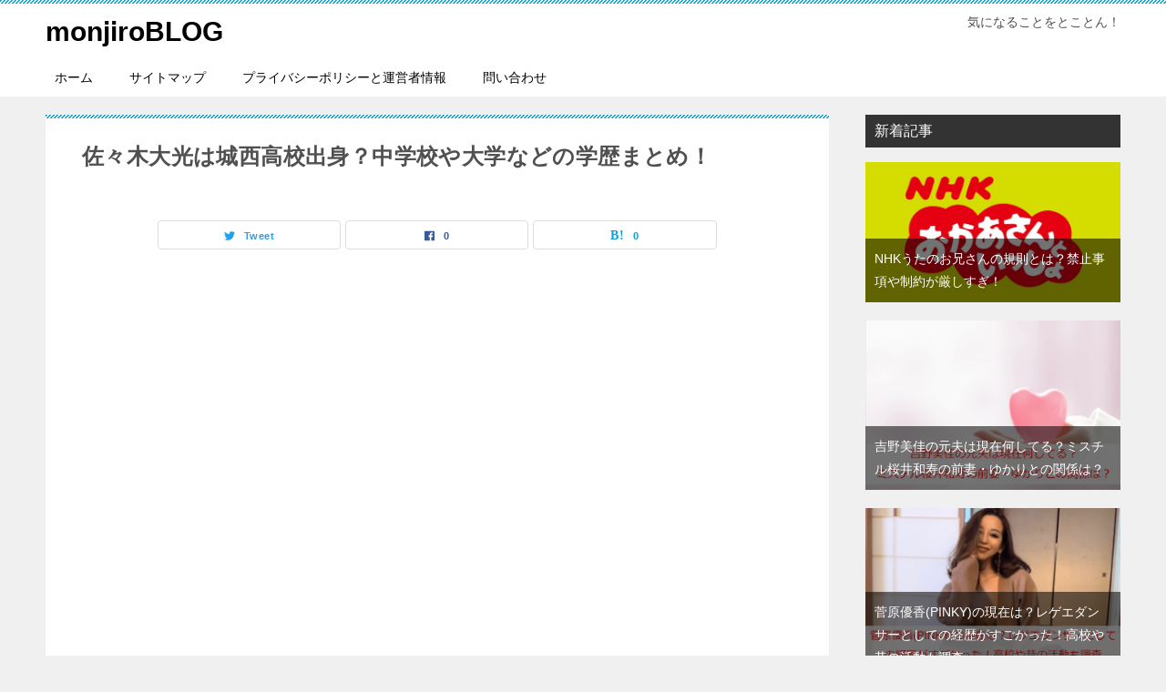

--- FILE ---
content_type: text/html; charset=utf-8
request_url: https://www.google.com/recaptcha/api2/aframe
body_size: 255
content:
<!DOCTYPE HTML><html><head><meta http-equiv="content-type" content="text/html; charset=UTF-8"></head><body><script nonce="k9t4cmFb9A232cIZeVt2sg">/** Anti-fraud and anti-abuse applications only. See google.com/recaptcha */ try{var clients={'sodar':'https://pagead2.googlesyndication.com/pagead/sodar?'};window.addEventListener("message",function(a){try{if(a.source===window.parent){var b=JSON.parse(a.data);var c=clients[b['id']];if(c){var d=document.createElement('img');d.src=c+b['params']+'&rc='+(localStorage.getItem("rc::a")?sessionStorage.getItem("rc::b"):"");window.document.body.appendChild(d);sessionStorage.setItem("rc::e",parseInt(sessionStorage.getItem("rc::e")||0)+1);localStorage.setItem("rc::h",'1769528013602');}}}catch(b){}});window.parent.postMessage("_grecaptcha_ready", "*");}catch(b){}</script></body></html>

--- FILE ---
content_type: application/javascript; charset=utf-8;
request_url: https://dalc.valuecommerce.com/app3?p=886170178&_s=https%3A%2F%2Faokiin.com%2Fkeni_linkcard%2F%25E4%25BD%2590%25E3%2580%2585%25E6%259C%25A8%25E5%25A4%25A7%25E5%2585%2589%25E3%2581%25AF%25E5%259F%258E%25E8%25A5%25BF%25E9%25AB%2598%25E6%25A0%25A1%25E5%2587%25BA%25E8%25BA%25AB%25EF%25BC%259F%25E4%25B8%25AD%25E5%25AD%25A6%25E6%25A0%25A1%25E3%2582%2584%25E5%25A4%25A7%25E5%25AD%25A6%25E3%2581%25AA%25E3%2581%25A9%25E3%2581%25AE%2F&vf=iVBORw0KGgoAAAANSUhEUgAAAAMAAAADCAYAAABWKLW%2FAAAAMElEQVQYV2NkFGP4n5F0iyGpw5iBUcKS%2BX9l0XeGyvscDIwbubr%2BRz2TYPASiGMAAPkdDMRdg3iZAAAAAElFTkSuQmCC
body_size: 6292
content:
vc_linkswitch_callback({"t":"6978dacc","r":"aXjazAALBRgDkav6CooAHwqKC5bSyg","ub":"aXjaywANGDkDkav6CooCsQqKC%2FCiVQ%3D%3D","vcid":"[base64]","vcpub":"0.722200","coupon.kitamura.jp":{"a":"2451310","m":"2215383","g":"b24f2a318c"},"kinokuniya.co.jp":{"a":"2118836","m":"2195689","g":"04f70a7f8c"},"www.ozmall.co.jp":{"a":"2686083","m":"2209755","g":"348a4bd28c"},"wwwtst.hotpepper.jp":{"a":"2594692","m":"2262623","g":"5945a711a3","sp":"vos%3Dnhppvccp99002"},"shop.kitamura.jp":{"a":"2451310","m":"2215383","g":"b24f2a318c"},"reuse.ishibashi.co.jp":{"a":"2101366","m":"2164330","g":"6d1855378c"},"enet-japan.com":{"a":"2428656","m":"2036496","g":"6ce1d6668c"},"paypaymall.yahoo.co.jp":{"a":"2821580","m":"2201292","g":"eae322d88c"},"www-stg.daimaru-matsuzakaya.jp":{"a":"2427527","m":"2304640","g":"bebb84c78c"},"www.hotpepper.jp":{"a":"2594692","m":"2262623","g":"5945a711a3","sp":"vos%3Dnhppvccp99002"},"store.ishibashi.co.jp":{"a":"2101366","m":"2164330","g":"6d1855378c"},"tower.jp":{"a":"2377670","m":"2409673","g":"e69085f88c"},"jalan.net":{"a":"2513343","m":"2130725","g":"17df88ff8c"},"check.yamada-denkiweb.com":{"a":"2431450","m":"2241345","g":"6fa639ee8c"},"shopping.yahoo.co.jp":{"a":"2821580","m":"2201292","g":"eae322d88c"},"azwww.yamada-denkiweb.com":{"a":"2431450","m":"2241345","g":"6fa639ee8c"},"www.amazon.co.jp":{"a":"2614000","m":"2366370","g":"0a3ea569ac","sp":"tag%3Dvc-22%26linkCode%3Dure"},"approach.yahoo.co.jp":{"a":"2821580","m":"2201292","g":"eae322d88c"},"l":5,"world.co.jp":{"a":"2376247","m":"2209887","g":"1599f7ad149","sp":"utm_source%3Dvc%26utm_medium%3Daffiliate%26utm_campaign%3Dwos%26_adp_c%3Dwa%26_adp_e%3Dc%26_adp_u%3Dp%26_adp_p_md%3D2072%26_adp_p_cp%3D24546%26_adp_p_agr%3D8012471%26_adp_p_ad%3D3494116"},"ebookjapan.yahoo.co.jp":{"a":"2349414","m":"2103493","g":"4a9eab28a0","sp":"dealerid%3D40001"},"p":886170178,"s":3488753,"biz.travel.yahoo.co.jp":{"a":"2761515","m":"2244419","g":"58eafd738c"},"www.bk1.jp":{"a":"2684806","m":"2340879","g":"88b47ecea2","sp":"partnerid%3D02vc01"},"online.actus-interior.com":{"a":"2751364","m":"3098520","g":"f053b2c9d7","sp":"utm_source%3Dvaluecommerce%26utm_medium%3Daffiliate%26utm_campaign%3Dad"},"shopping.geocities.jp":{"a":"2821580","m":"2201292","g":"eae322d88c"},"www.expedia.co.jp":{"a":"2438503","m":"2382533","g":"cdbc07d3d0","sp":"eapid%3D0-28%26affcid%3Djp.network.valuecommerce.general_mylink."},"unext.jp":{"a":"2797180","m":"3305594","g":"c5f45696cb","sp":"cid%3DD33139%26adid%3DVC1%26alp%3D1%26alpad%3D1%26alpge%3D1"},"pi-chiku-park.com":{"a":"2431450","m":"2241345","g":"6fa639ee8c"},"travel.yahoo.co.jp":{"a":"2761515","m":"2244419","g":"58eafd738c"},"d1ys6hwpe74y8z.cloudfront.net":{"a":"2817906","m":"3414447","g":"434307158c"},"paypaystep.yahoo.co.jp":{"a":"2821580","m":"2201292","g":"eae322d88c"},"www.netmile.co.jp":{"a":"2438503","m":"2382533","g":"cdbc07d3d0","sp":"eapid%3D0-28%26affcid%3Djp.network.valuecommerce.general_mylink."},"renta.papy.co.jp/renta/sc/frm/item":{"a":"2302765","m":"2433833","g":"c1a8759898","sp":"ref%3Dvc"},"tabelog.com":{"a":"2797472","m":"3366797","g":"c9f768348c"},"lohaco.yahoo.co.jp":{"a":"2686782","m":"2994932","g":"a57c58958c"},"hnext.jp":{"a":"2797180","m":"3305594","g":"c5f45696cb","sp":"cid%3DD33139%26adid%3DVC1%26alp%3D1%26alpad%3D1%26alpge%3D1"},"honto.jp":{"a":"2684806","m":"2340879","g":"88b47ecea2","sp":"partnerid%3D02vc01"},"www.daimaru-matsuzakaya.jp":{"a":"2427527","m":"2304640","g":"bebb84c78c"},"papy.co.jp/vcdummy":{"a":"2302765","m":"2433833","g":"c1a8759898","sp":"ref%3Dvc"},"www.kitamura.jp":{"a":"2451310","m":"2215383","g":"b24f2a318c"},"www.nealsyard.co.jp":{"a":"2580349","m":"2987084","g":"416a3d1b8c"},"7net.omni7.jp":{"a":"2602201","m":"2993472","g":"7c3ae4178c"},"lohaco.jp":{"a":"2686782","m":"2994932","g":"a57c58958c"},"townwork.net":{"a":"2565807","m":"2953484","g":"d49e1d96a8","sp":"vos%3Ddtwmprsc0000060019"},"video.unext.jp":{"a":"2797180","m":"3305594","g":"c5f45696cb","sp":"cid%3DD33139%26adid%3DVC1%26alp%3D1%26alpad%3D1%26alpge%3D1"},"www.ikyu.com":{"a":"2675907","m":"221","g":"e7a1595988"},"www-test.daimaru-matsuzakaya.jp":{"a":"2427527","m":"2304640","g":"bebb84c78c"},"tdmpc.biglobe.ne.jp":{"a":"2427527","m":"2304640","g":"bebb84c78c"},"skyticket.jp":{"a":"2216077","m":"2333182","g":"6822a7ba9f","sp":"ad%3DVC_sky_dom"},"lb-test02.bookwalker.jp":{"a":"2881505","m":"3024140","g":"39e6eba48c"},"furusatohonpo.jp":{"a":"2817906","m":"3414447","g":"434307158c"},"restaurant.ikyu.com":{"a":"2349006","m":"2302203","g":"577e2aed8c"},"service.expedia.co.jp":{"a":"2438503","m":"2382533","g":"cdbc07d3d0","sp":"eapid%3D0-28%26affcid%3Djp.network.valuecommerce.general_mylink."},"welove.expedia.co.jp":{"a":"2438503","m":"2382533","g":"cdbc07d3d0","sp":"eapid%3D0-28%26affcid%3Djp.network.valuecommerce.general_mylink."},"mediashop.daimaru-matsuzakaya.jp":{"a":"2427527","m":"2304640","g":"bebb84c78c"},"www.hotpepper.jp?vos=nhppvccp99002":{"a":"2594692","m":"2262623","g":"5945a711a3","sp":"vos%3Dnhppvccp99002"},"7netshopping.jp":{"a":"2602201","m":"2993472","g":"7c3ae4178c"},"www.ishibashi.co.jp":{"a":"2101366","m":"2164330","g":"6d1855378c"},"www.video.unext.jp":{"a":"2797180","m":"3305594","g":"c5f45696cb","sp":"cid%3DD33139%26adid%3DVC1%26alp%3D1%26alpad%3D1%26alpge%3D1"},"mini-shopping.yahoo.co.jp":{"a":"2821580","m":"2201292","g":"eae322d88c"},"bookwalker.jp":{"a":"2881505","m":"3024140","g":"39e6eba48c"},"online.nojima.co.jp":{"a":"2428656","m":"2036496","g":"6ce1d6668c"},"unext.bookplace.jp":{"a":"2797180","m":"3305594","g":"c5f45696cb","sp":"cid%3DD33139%26adid%3DVC1%26alp%3D1%26alpad%3D1%26alpge%3D1"},"shopping.jtb.co.jp":{"a":"2762033","m":"3270889","g":"39ef9130d0","sp":"utm_source%3Dvc%26utm_medium%3Daffiliate%26utm_campaign%3Dmylink"},"hands.net":{"a":"2505928","m":"2288842","g":"9abbe3348c"},"www.yamada-denkiweb.com":{"a":"2431450","m":"2241345","g":"6fa639ee8c"},"www.omni7.jp":{"a":"2602201","m":"2993472","g":"7c3ae4178c"}})